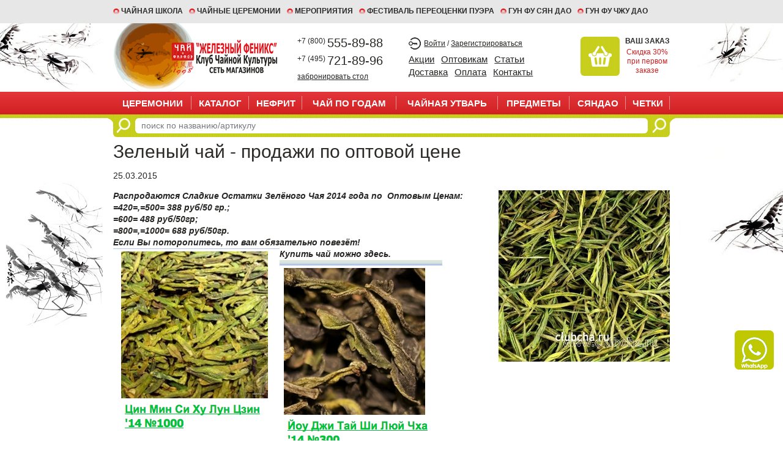

--- FILE ---
content_type: text/html; charset=UTF-8
request_url: https://clubcha.ru/blog/zelenyj-chaj---prodazhi-po-optovoj-tsene
body_size: 11689
content:
<!DOCTYPE html>

<html>
<head>
	<base href="https://clubcha.ru/"/>
	<title>Зеленый чай - продажи по оптовой цене</title>

	
	<meta http-equiv="Content-Type" content="text/html; charset=UTF-8" />
	<meta name="description" content="Распродаются Сладкие Остатки Зелёного Чая 2014 года по Оптовым Ценам : =420=,=500= 388 руб /50 гр.; =600= 488 руб /50гр; =800=,=1000= 688 руб /50гр. Если Вы поторопитесь, то вам обязательно повезёт! К упить чай можно здесь ." />
	<meta name="keywords"    content="Зеленый чай - продажи по оптовой цене" />
	<meta name="viewport" content="width=device-width, initial-scale=1, shrink-to-fit=no, user-scalable=no">
	<meta name="yandex-verification" content="9d3431e9659fb8c2" />
 <meta name="yandex-verification" content="8a230f8265fd29d7" />

	
	<link rel="canonical" href="https://clubcha.ru/blog/zelenyj-chaj---prodazhi-po-optovoj-tsene"/>		
	
	<link rel="stylesheet" href="design/clubcha_work/css/bootstrap.css">
	<link rel="stylesheet" href="design/clubcha_work/css/style.css?v3">
	<link rel="stylesheet" href="design/clubcha_work/css/plugins.css">
	
	<link href="design/clubcha_work/images/favicon.ico" rel="icon"          type="image/x-icon"/>
	<link href="design/clubcha_work/images/favicon.ico" rel="shortcut icon" type="image/x-icon"/>
	<link rel="apple-touch-icon" sizes="57x57" href="design/clubcha_work/images/apple-icon-57x57.png">
	<link rel="apple-touch-icon" sizes="60x60" href="design/clubcha_work/images/apple-icon-60x60.png">
	<link rel="apple-touch-icon" sizes="72x72" href="design/clubcha_work/images/apple-icon-72x72.png">
	<link rel="apple-touch-icon" sizes="76x76" href="design/clubcha_work/images/apple-icon-76x76.png">
	<link rel="apple-touch-icon" sizes="114x114" href="design/clubcha_work/images/apple-icon-114x114.png">
	<link rel="apple-touch-icon" sizes="120x120" href="design/clubcha_work/images/apple-icon-120x120.png">
	<link rel="apple-touch-icon" sizes="144x144" href="design/clubcha_work/images/apple-icon-144x144.png">
	<link rel="apple-touch-icon" sizes="152x152" href="design/clubcha_work/images/apple-icon-152x152.png">
	<link rel="apple-touch-icon" sizes="180x180" href="design/clubcha_work/images/apple-icon-180x180.png">
	<link rel="icon" type="image/png" sizes="192x192"  href="design/clubcha_work/images/android-icon-192x192.png">
	<link rel="icon" type="image/png" sizes="32x32" href="design/clubcha_work/images/favicon-32x32.png">
	<link rel="icon" type="image/png" sizes="96x96" href="design/clubcha_work/images/favicon-96x96.png">
	<link rel="icon" type="image/png" sizes="16x16" href="design/clubcha_work/images/favicon-16x16.png">
	<link rel="manifest" href="design/clubcha_work/images/manifest.json">
	<meta name="msapplication-TileColor" content="#ffffff">
	<meta name="msapplication-TileImage" content="design/clubcha_work/images/ms-icon-144x144.png">
	<meta name="theme-color" content="#ffffff">


	
	<script src="design/clubcha_work/js/jquery-3.3.1.min.js"></script>
	<script>var recaptcha_sitekey = '6LdCyZMUAAAAAJueGK9gVbl4rNivmufb09arrnDt';</script>
</head>
<body>

<div class="wrap">
	<header class="header">
		<div class="header__top">
			<div class="container">
				<ul>
					<li><a href="/chajnaya-shkola">Чайная школа</a></li>
<li><a href="/chajnye-tseremonii">ЧАЙНЫЕ ЦЕРЕМОНИИ</a></li>
<li><a href="/meropriyatiya">МЕРОПРИЯТИЯ</a></li>
<li><a href="/festival-pereotsenki-puera">ФЕСТИВАЛЬ ПЕРЕОЦЕНКИ ПУЭРА</a></li>
<li><a href="/gun-fu-syan-dao">ГУН ФУ СЯН ДАО</a></li>
<li><a href="/gun-fu-chzhu-dao">ГУН ФУ ЧЖУ ДАО</a></li>

				</ul>
			</div>
		</div>
		<div class="container">
			<div class="row">
				<div class="col-md-4 col-sm-4 col-xs-12">
					<a href="/" class="header__logo"><img src="design/clubcha_work/images/logo.png" title="clubcha.ru" alt="clubcha.ru"/></a>
				</div>
				<div class="col-md-8 col-sm-8 col-xs-12">
					<div class="header__phones">
						<a href="tel:+78005558988" class="header__phones--link"><span>+7 (800) </span>555-89-88</a>
						<a href="tel:+74957218996" class="header__phones--link"><span>+7 (495) </span>721-89-96</a>
                     <a href="/products/predoplata-za-bron-stolika" class="header__phones--callback">забронировать стол</a>
					</div>
					<div class="header__user">
						<div class="header__user--links">
															<a href="user/login">Войти</a> / <a href="user/register">Зарегистрироваться</a>
													</div>
						<ul class="header__user--menu">
							<li><a href="/aktsii">Акции</a></li>
<li><a href="/optovikam">Оптовикам</a></li>
<li><a href="/blog">Статьи</a></li>
<li><a href="/dostavka">Доставка</a></li>
<li><a href="/oplata">Оплата</a></li>
<li><a href="/contact">Контакты</a></li>

						</ul>
					</div>
					<div class="header__cart" id="cart__informer">
						

	<span class="header__cart--icon"></span>
	<span class="header__cart--text">
		<b>Ваш заказ</b>
		<a href="/30-skidki-na-pervyj-zakaz">
			Скидка 30%<br>
			при первом<br>
			заказе
		</a>
	</span>

					</div>
				</div>
			</div>
		</div>
     <div class="mywhatsappicon"> <a href="https://wa.me/79652899297"><img src="design/clubcha_work/images/whatsapp_icon.png"/></a></div>
		<div class="nav">

			<button class="hamburger js-menubutton">
				<div class="hamburger__icon">
					<span class="top-bar"></span> <span class="middle-bar"></span> <span class="bottom-bar"></span>
				</div>
				<i class="text">Меню</i>
			</button>
			<div class="js-mmenu-init nav__clone"></div>
			<div class="container">
				<ul id="nav">
					<li class="visible-xs"><a href="/">Главная</a></li>
																																							<li>
									<a  href="catalog/podarochnyj-sertifikat" data-category="59">ЦЕРЕМОНИИ</a>
																	</li>
																												<li>
									<a  href="catalog/katalog" data-category="569">Каталог</a>
																			<ul>
											<div>
																																																			<li >
															<a href="catalog/2-ya-upakovka-chaya-v-podarok">2-я УПАКОВКА ЧАЯ В ПОДАРОК</a>
																													</li>
																																																																	<li class="hassub">
															<a href="catalog/Puer">ПУЭР</a>
																															<ul>
																	<div>
																																																																										<li>
																				<a href="catalog/shu-puer">ПУЭР ШУ (черный пуэр)</a>
																			</li>
																																																																																														<li>
																				<a href="catalog/shen-puer">ПУЭР ШЕН (зеленый пуэр)</a>
																			</li>
																																																																																														<li>
																				<a href="catalog/bai-hao-puer">Фиолетовые Почки и листья пуэра с антоциановых почв (Я Бао, Бай Хао, Инь Хао...) </a>
																			</li>
																																																																																														<li>
																				<a href="catalog/ratiteti">КОЛЛЕКЦИОННЫЕ ПУЭРЫ ШУ, ПУЭРЫ ШЕН, ПОЧКИ ПУЭРА с 1950 по 2024 год</a>
																			</li>
																																																																																														<li>
																				<a href="catalog/2023-puer">2023 年</a>
																			</li>
																																																																																														<li>
																				<a href="catalog/2022-puer">2022 年</a>
																			</li>
																																																																																														<li>
																				<a href="catalog/2021-puer">2021 年</a>
																			</li>
																																																																																														<li>
																				<a href="catalog/2020-1">2020 年</a>
																			</li>
																																																										</div><div>
																																																																											<li>
																				<a href="catalog/2019-puer">2019 年</a>
																			</li>
																																																																																														<li>
																				<a href="catalog/2018-puer">2018 年</a>
																			</li>
																																																																																														<li>
																				<a href="catalog/2017-puer">2017 年</a>
																			</li>
																																																																																														<li>
																				<a href="catalog/2016-puer">2016 年</a>
																			</li>
																																																																																														<li>
																				<a href="catalog/2015-puer">2015 年</a>
																			</li>
																																																																																														<li>
																				<a href="catalog/2014-puer">2014 年</a>
																			</li>
																																																																																														<li>
																				<a href="catalog/2013-puer">2013 年</a>
																			</li>
																																																																																														<li>
																				<a href="catalog/2012-puer">2012 年</a>
																			</li>
																																																										</div><div>
																																																																											<li>
																				<a href="catalog/2011-puer">2011 年</a>
																			</li>
																																																																																														<li>
																				<a href="catalog/2010-puer">2010 年</a>
																			</li>
																																																																																														<li>
																				<a href="catalog/2009-puer">2009 年</a>
																			</li>
																																																																																														<li>
																				<a href="catalog/2008-puer">2008 年</a>
																			</li>
																																																																																														<li>
																				<a href="catalog/2007-puer">2007 年</a>
																			</li>
																																																																																														<li>
																				<a href="catalog/2006-puer">2006 年</a>
																			</li>
																																																																																														<li>
																				<a href="catalog/2005-puer">2005 年</a>
																			</li>
																																																																																														<li>
																				<a href="catalog/2004-puer">2004 年</a>
																			</li>
																																																										</div><div>
																																																																											<li>
																				<a href="catalog/2003-puer">2003 年</a>
																			</li>
																																																																																														<li>
																				<a href="catalog/2002-puer">2002 年</a>
																			</li>
																																																																																														<li>
																				<a href="catalog/2001-puer">2001 年</a>
																			</li>
																																																																																														<li>
																				<a href="catalog/2000-puer">2000 年</a>
																			</li>
																																																																																														<li>
																				<a href="catalog/1999-puer">1999 年</a>
																			</li>
																																																																																														<li>
																				<a href="catalog/1998-puer">1998 年</a>
																			</li>
																																																																																														<li>
																				<a href="catalog/1997-puer">1997 年</a>
																			</li>
																																																																																														<li>
																				<a href="catalog/1996-puer">1996 年</a>
																			</li>
																																																										</div><div>
																																																																											<li>
																				<a href="catalog/1995-puer">1995 年</a>
																			</li>
																																																																																														<li>
																				<a href="catalog/1993-puer">1993 年</a>
																			</li>
																																																																																														<li>
																				<a href="catalog/1992-puer">1992 年</a>
																			</li>
																																																																																														<li>
																				<a href="catalog/1990-puer">1990 年</a>
																			</li>
																																																																																														<li>
																				<a href="catalog/1989-puer">1989 年</a>
																			</li>
																																																																																														<li>
																				<a href="catalog/1988-puer">1988 年</a>
																			</li>
																																																																																														<li>
																				<a href="catalog/1985-puer">1985 年</a>
																			</li>
																																																																																														<li>
																				<a href="catalog/1983-puer">1983 年</a>
																			</li>
																																																										</div><div>
																																																																											<li>
																				<a href="catalog/1980-puer">1980 年</a>
																			</li>
																																																																																														<li>
																				<a href="catalog/marki-puera">МАРКИ ПУЭРА</a>
																			</li>
																																																								
																	</div>
																</ul>
																													</li>
																																																																	<li class="hassub">
															<a href="catalog/hei-cha">ХЭЙЧА (ЧЕРНЫЙ ЧАЙ)</a>
																															<ul>
																	<div>
																																																																										<li>
																				<a href="catalog/2021-1">2021 年</a>
																			</li>
																																																																																														<li>
																				<a href="catalog/2000-8">2000 年</a>
																			</li>
																																																																																														<li>
																				<a href="catalog/2015-1">2015 年</a>
																			</li>
																																																																																														<li>
																				<a href="catalog/2014-1">2014 年</a>
																			</li>
																																																																																																																																																						<li>
																				<a href="catalog/2003-1">2003 年</a>
																			</li>
																																																																																														<li>
																				<a href="catalog/2002-hay">2002 年</a>
																			</li>
																																																																																																																		</div><div>
																																																																																																																																																																																											<li>
																				<a href="catalog/1990-hay">1990 年</a>
																			</li>
																																																																																																																																																																								
																	</div>
																</ul>
																													</li>
																																																																	<li class="hassub">
															<a href="catalog/ulun">УЛУНЫ, СИНЕ-ЗЕЛЕНЫЙ ЧАЙ</a>
																															<ul>
																	<div>
																																																																										<li>
																				<a href="catalog/gaba-ulun-gaba-alishan-i-dr">ГАБА УЛУН (ГАБА Алишань и др.)</a>
																			</li>
																																																																																														<li>
																				<a href="catalog/taiwanskiy-ulun">Алишань, Дун Дин и др.</a>
																			</li>
																																																																																														<li>
																				<a href="catalog/severofujianskiy-ulun">Да Хун Пао, Бэй Доу и др.</a>
																			</li>
																																																																																														<li>
																				<a href="catalog/guandunskij-ulun">Фэн Хуан Дань Цун и др.</a>
																			</li>
																																																																																																																																																						<li>
																				<a href="catalog/yuzhnofutszyanskij-ulun">Те Гуань Инь, Мао Сэ и др.</a>
																			</li>
																																																																																														<li>
																				<a href="catalog/2025-wulong">2025 年</a>
																			</li>
																																																																																														<li>
																				<a href="catalog/2024-wulong">2024 年</a>
																			</li>
																																																										</div><div>
																																																																											<li>
																				<a href="catalog/2022-ulun">2022 年</a>
																			</li>
																																																																																														<li>
																				<a href="catalog/2021---2020-">2021 - 2020 年</a>
																			</li>
																																																																																														<li>
																				<a href="catalog/2019-ulun">2019 年</a>
																			</li>
																																																																																																																																																																																																														<li>
																				<a href="catalog/2016-ulun">2016 年</a>
																			</li>
																																																																																																																																																						<li>
																				<a href="catalog/2014-">2014 年</a>
																			</li>
																																																										</div><div>
																																																																											<li>
																				<a href="catalog/2013-">2013 年</a>
																			</li>
																																																																																																																																																																																																																																																																																																																														<li>
																				<a href="catalog/2008-ulun">2008 年</a>
																			</li>
																																																																																														<li>
																				<a href="catalog/2007">2007 年</a>
																			</li>
																																																																																														<li>
																				<a href="catalog/2006-">2006 年</a>
																			</li>
																																																										</div><div>
																																																																																																																																			<li>
																				<a href="catalog/2003-">2003 年</a>
																			</li>
																																																																																														<li>
																				<a href="catalog/2001-wulong">2001 年</a>
																			</li>
																																																																																														<li>
																				<a href="catalog/2000-wulong">2000 年</a>
																			</li>
																																																																																														<li>
																				<a href="catalog/1998-">1998 年</a>
																			</li>
																																																																																																																																																																																																														<li>
																				<a href="catalog/1990-ulun">1990 年</a>
																			</li>
																																																										</div><div>
																																																																																																																																			<li>
																				<a href="catalog/1988-">1988 年</a>
																			</li>
																																																																																																																																																																																																														<li>
																				<a href="catalog/1981-">1981 年</a>
																			</li>
																																																																																																																																																																								
																	</div>
																</ul>
																													</li>
																																																																	<li class="hassub">
															<a href="catalog/zelenyi-chay">ЗЕЛЕНЫЙ ЧАЙ</a>
																															<ul>
																	<div>
																																																																										<li>
																				<a href="catalog/2025-3">2025 年</a>
																			</li>
																																																																																														<li>
																				<a href="catalog/2024-zelenyj">2024 年</a>
																			</li>
																																																																																														<li>
																				<a href="catalog/2023-zelenyj">2023 年</a>
																			</li>
																																																								
																	</div>
																</ul>
																													</li>
																																																																	<li class="hassub">
															<a href="catalog/belyi-chay">БЕЛЫЙ ЧАЙ</a>
																															<ul>
																	<div>
																																																																										<li>
																				<a href="catalog/2025-baicha">2025 年</a>
																			</li>
																																																																																														<li>
																				<a href="catalog/2024-baicha">2024 年</a>
																			</li>
																																																																																														<li>
																				<a href="catalog/2023-baicha">2023年</a>
																			</li>
																																																																																														<li>
																				<a href="catalog/2022-belyj">2022 年</a>
																			</li>
																																																																																														<li>
																				<a href="catalog/2021-belyj">2021 年</a>
																			</li>
																																																																																																																																																						<li>
																				<a href="catalog/2019-belyj">2019 年</a>
																			</li>
																																																																																														<li>
																				<a href="catalog/2018-belyj">2018 年</a>
																			</li>
																																																										</div><div>
																																																																											<li>
																				<a href="catalog/2017-belyj">2017 年</a>
																			</li>
																																																																																														<li>
																				<a href="catalog/2016-belyj">2016 年</a>
																			</li>
																																																																																														<li>
																				<a href="catalog/2015-belyj">2015 年</a>
																			</li>
																																																																																														<li>
																				<a href="catalog/2014-belyj">2014 年</a>
																			</li>
																																																																																														<li>
																				<a href="catalog/2013-belyj">2013 年</a>
																			</li>
																																																																																														<li>
																				<a href="catalog/2012-belyj">2012 年</a>
																			</li>
																																																																																														<li>
																				<a href="catalog/2011-belyj">2011 年</a>
																			</li>
																																																																																														<li>
																				<a href="catalog/2010-r">2010 年</a>
																			</li>
																																																										</div><div>
																																																																											<li>
																				<a href="catalog/2000-baicha">2000 年</a>
																			</li>
																																																																																														<li>
																				<a href="catalog/2003-belyj">2003 年</a>
																			</li>
																																																																																																																
																	</div>
																</ul>
																													</li>
																																																																	<li class="hassub">
															<a href="catalog/zheltyi-chay">ЖЕЛТЫЙ ЧАЙ</a>
																															<ul>
																	<div>
																																																																																																																																		<li>
																				<a href="catalog/2025 年">2025 年</a>
																			</li>
																																																																																														<li>
																				<a href="catalog/2024 年">2024 年</a>
																			</li>
																																																																																														<li>
																				<a href="catalog/2023-huancha">2023年</a>
																			</li>
																																																																																																																																																																																																																																																																																										</div><div>
																																																																																													
																	</div>
																</ul>
																													</li>
																																																																	<li class="hassub">
															<a href="catalog/krasnyi-chay">КРАСНЫЙ ЧАЙ</a>
																															<ul>
																	<div>
																																																																										<li>
																				<a href="catalog/kitajskij-krasnyj-chaj">Китайский Красный Чай</a>
																			</li>
																																																																																														<li>
																				<a href="catalog/tajvanskij-krasnyj-chaj">Тайваньский Красный Чай</a>
																			</li>
																																																																																														<li>
																				<a href="catalog/2025-1">2025 年</a>
																			</li>
																																																																																														<li>
																				<a href="catalog/2024--hongcha">2024 年</a>
																			</li>
																																																																																														<li>
																				<a href="catalog/2023-hongcha">2023 年</a>
																			</li>
																																																																																														<li>
																				<a href="catalog/2022-krasnyj">2022 年</a>
																			</li>
																																																																																														<li>
																				<a href="catalog/2021-krasnyj">2021 年</a>
																			</li>
																																																																																														<li>
																				<a href="catalog/2020-krasnyj">2020 年</a>
																			</li>
																																																										</div><div>
																																																																																																																																																																																																																																																																																																											<li>
																				<a href="catalog/2015-krasnyj">2015 年</a>
																			</li>
																																																																																																																																																																																																																																		</div><div>
																																																																											<li>
																				<a href="catalog/1990-hongcha">1990 年</a>
																			</li>
																																																								
																	</div>
																</ul>
																													</li>
																																								</div><div>
																																																				<li class="hassub">
															<a href="catalog/zhasminovyi-chay">ЖАСМИНОВЫЙ ЧАЙ</a>
																															<ul>
																	<div>
																																																																										<li>
																				<a href="catalog/2025-moli2">2025 年</a>
																			</li>
																																																																																														<li>
																				<a href="catalog/2024-moli">2024 年</a>
																			</li>
																																																																																														<li>
																				<a href="catalog/2023-">2023 年</a>
																			</li>
																																																																																																																																																																																																																																																																																																																																																		</div><div>
																																																																																																																																																																																																																																																																					
																	</div>
																</ul>
																													</li>
																																																																	<li >
															<a href="catalog/Nechaynyye_chai_i_tsvetochnyye_dobavki">ЛЕКАРСТВЕННЫЕ РАСТЕНИЯ</a>
																													</li>
																																																																	<li class="hassub">
															<a href="catalog/upakovka">УПАКОВКА</a>
																															<ul>
																	<div>
																																																																																																																																		<li>
																				<a href="catalog/upakovka-dlya-puera">Упаковка для пуэра</a>
																			</li>
																																																																																														<li>
																				<a href="catalog/upakovka-dlya-posudy">Упаковка для посуды</a>
																			</li>
																																																								
																	</div>
																</ul>
																													</li>
																																																																	<li >
															<a href="catalog/iz-lichnoj-kollektsii">ИЗ ЛИЧНОЙ КОЛЛЕКЦИИ</a>
																													</li>
																																																																	<li >
															<a href="catalog/antikvariat">АНТИКВАРИАТ</a>
																													</li>
																																																																	<li >
															<a href="catalog/med">МЁД</a>
																													</li>
																																																																																																							<li >
															<a href="catalog/posuda-dlya-edy-">Посуда для еды </a>
																													</li>
																																								</div><div>
																																																				<li >
															<a href="catalog/literatura">ЛИТЕРАТУРА</a>
																													</li>
																																																																	<li >
															<a href="catalog/tovar-so-skidkoj-30">Товар со скидкой 30%</a>
																													</li>
																																						
											</div>
										</ul>
																	</li>
																												<li>
									<a  href="catalog/nefrit-1" data-category="582">НЕФРИТ</a>
																	</li>
																												<li>
									<a  href="catalog/chaj-po-godam" data-category="215">ЧАЙ ПО ГОДАМ</a>
																			<ul>
											<div>
																																																			<li >
															<a href="catalog/2025-chaj-po-godam">2025 年</a>
																													</li>
																																																																	<li >
															<a href="catalog/2024-chaj-po-godam">2024 年</a>
																													</li>
																																																																	<li >
															<a href="catalog/2023-chaj-po-godam">2023 年</a>
																													</li>
																																																																	<li >
															<a href="catalog/2022-chaj-po-godam">2022 年</a>
																													</li>
																																																																	<li >
															<a href="catalog/2021-chaj-po-godam">2021 年</a>
																													</li>
																																																																	<li >
															<a href="catalog/2020-chaj-po-godam">2020 年</a>
																													</li>
																																																																	<li >
															<a href="catalog/2019-chaj-po-godam">2019 年</a>
																													</li>
																																																																	<li >
															<a href="catalog/2018-chaj-po-godam">2018 年</a>
																													</li>
																																								</div><div>
																																																				<li >
															<a href="catalog/2017-chaj-po-godam">2017 年</a>
																													</li>
																																																																	<li >
															<a href="catalog/2016-chaj-po-godam">2016 年</a>
																													</li>
																																																																	<li >
															<a href="catalog/2015-chaj-po-godam">2015 年</a>
																													</li>
																																																																	<li >
															<a href="catalog/2014-chaj-po-godam">2014 年</a>
																													</li>
																																																																	<li >
															<a href="catalog/2013-chaj-po-godam">2013 年</a>
																													</li>
																																																																	<li >
															<a href="catalog/2012-chaj-po-godam">2012 年</a>
																													</li>
																																																																	<li >
															<a href="catalog/2011-chaj-po-godam">2011 年</a>
																													</li>
																																																																	<li >
															<a href="catalog/2010-chaj-po-godam">2010 年</a>
																													</li>
																																								</div><div>
																																																				<li >
															<a href="catalog/2009-chaj-po-godam">2009 年</a>
																													</li>
																																																																	<li >
															<a href="catalog/2008-chaj-po-godam">2008 年</a>
																													</li>
																																																																	<li >
															<a href="catalog/2007-chaj-po-godam">2007 年</a>
																													</li>
																																																																	<li >
															<a href="catalog/2006-chaj-po-godam">2006 年</a>
																													</li>
																																																																	<li >
															<a href="catalog/2005-chaj-po-godam">2005 年</a>
																													</li>
																																																																	<li >
															<a href="catalog/2004-chaj-po-godam">2004 年</a>
																													</li>
																																																																	<li >
															<a href="catalog/2003-chaj-po-godam">2003 年</a>
																													</li>
																																																																	<li >
															<a href="catalog/2002-chaj-po-godam">2002 年</a>
																													</li>
																																								</div><div>
																																																				<li >
															<a href="catalog/2001-chaj-po-godam">2001 年</a>
																													</li>
																																																																	<li >
															<a href="catalog/2000-chaj-po-godam">2000 年</a>
																													</li>
																																																																	<li >
															<a href="catalog/1999-chaj-po-godam">1999 年</a>
																													</li>
																																																																	<li >
															<a href="catalog/1998-chaj-po-godam">1998 年</a>
																													</li>
																																																																	<li >
															<a href="catalog/1997-chaj-po-godam">1997 年</a>
																													</li>
																																																																	<li >
															<a href="catalog/1996-chaj-po-godam">1996 年</a>
																													</li>
																																																																	<li >
															<a href="catalog/1995-chaj-po-godam">1995 年</a>
																													</li>
																																																																														</div><div>
																																																				<li >
															<a href="catalog/1993-chaj-po-godam">1993 年</a>
																													</li>
																																																																																																																																													<li >
															<a href="catalog/1990-chaj-po-godam">1990 年</a>
																													</li>
																																																																																																							<li >
															<a href="catalog/1988-chaj-po-godam">1988 年</a>
																													</li>
																																																																																																																				</div><div>
																																																																																																																																																																																																												<li >
															<a href="catalog/1981-chaj-po-godam">1981 年</a>
																													</li>
																																																																	<li >
															<a href="catalog/1980-chaj-po-godam">1980 年</a>
																													</li>
																																																																																																																		
											</div>
										</ul>
																	</li>
																												<li>
									<a  href="catalog/Chaynaya_utvar" data-category="35">ЧАЙНАЯ УТВАРЬ</a>
																			<ul>
											<div>
																																																			<li >
															<a href="catalog/gaivan">Гайвань</a>
																													</li>
																																																																	<li class="hassub">
															<a href="catalog/chashka">Чашка</a>
																															<ul>
																	<div>
																																																																										<li>
																				<a href="catalog/chaynaya-para">Чайная пара для улуна</a>
																			</li>
																																																																																														<li>
																				<a href="catalog/tajvan">Тайвань</a>
																			</li>
																																																																																														<li>
																				<a href="catalog/tszindechzhen-kitaj">Цзиндэчжэнь, Китай</a>
																			</li>
																																																																																																																
																	</div>
																</ul>
																													</li>
																																																																	<li class="hassub">
															<a href="catalog/chaynyi-nabor">Чайный набор</a>
																															<ul>
																	<div>
																																																																																																																																		<li>
																				<a href="catalog/nabory-s-chajnikom">Наборы с чайником</a>
																			</li>
																																																																																																																																																						<li>
																				<a href="catalog/glazur-zhu-yao">Глазурь Жу Яо</a>
																			</li>
																																																																																																																																																																								
																	</div>
																</ul>
																													</li>
																																																																	<li class="hassub">
															<a href="catalog/chaynik">Чайник</a>
																															<ul>
																	<div>
																																																																										<li>
																				<a href="catalog/chajnik-glinyanyj">Чайник глиняный</a>
																			</li>
																																																																																														<li>
																				<a href="catalog/chajnik-kinovarnyj">Чайник киноварный</a>
																			</li>
																																																																																														<li>
																				<a href="catalog/Chaynik_farforovyy">Чайник фарфоровый</a>
																			</li>
																																																																																														<li>
																				<a href="catalog/chajnik-egoist">Чайник "Эгоист"</a>
																			</li>
																																																																																														<li>
																				<a href="catalog/Chaynik_dlya_vody">Чайник для воды</a>
																			</li>
																																																																																														<li>
																				<a href="catalog/drovyanoj-obzhig">Дровяной обжиг</a>
																			</li>
																																																																																														<li>
																				<a href="catalog/metallicheskij">Металлический</a>
																			</li>
																																																																																														<li>
																				<a href="catalog/chajnik-iz-stekla">Чайник из стекла</a>
																			</li>
																																																										</div><div>
																																																																											<li>
																				<a href="catalog/lichnaya-kollektsiya">Личная коллекция</a>
																			</li>
																																																								
																	</div>
																</ul>
																													</li>
																																																																	<li >
															<a href="catalog/glina-farfor">Сухое заваривание</a>
																													</li>
																																																																	<li class="hassub">
															<a href="catalog/chajnyj-stolik">ЧАЙНЫЙ СТОЛИК</a>
																															<ul>
																	<div>
																																																																										<li>
																				<a href="catalog/chaban-chajnaya-doska">ЧАБАНЬ (чайная доска)</a>
																			</li>
																																																																																														<li>
																				<a href="catalog/chajnyj-podnos">ЧАЙНЫЙ ПОДНОС</a>
																			</li>
																																																																																														<li>
																				<a href="catalog/chajnyj-prud">Чайный пруд</a>
																			</li>
																																																								
																	</div>
																</ul>
																													</li>
																																																																	<li class="hassub">
															<a href="catalog/Chayeguan_banochka_dlya_khraneniya">Банка для чая</a>
																															<ul>
																	<div>
																																																																										<li>
																				<a href="catalog/professionalnye">Профессиональные</a>
																			</li>
																																																																																														<li>
																				<a href="catalog/glinyanye">Глиняные</a>
																			</li>
																																																																																														<li>
																				<a href="catalog/farforovye">Фарфоровые</a>
																			</li>
																																																																																														<li>
																				<a href="catalog/zhestyanye-i-kartonnye">Жестяные и картонные</a>
																			</li>
																																																																																														<li>
																				<a href="catalog/puernitsy">Пуэрницы</a>
																			</li>
																																																								
																	</div>
																</ul>
																													</li>
																																																																	<li class="hassub">
															<a href="catalog/chahai">Чахай, Гундаобэй</a>
																															<ul>
																	<div>
																																																																										<li>
																				<a href="catalog/glina">Глина</a>
																			</li>
																																																																																														<li>
																				<a href="catalog/farfor">Фарфор</a>
																			</li>
																																																																																														<li>
																				<a href="catalog/steklo">Стекло</a>
																			</li>
																																																								
																	</div>
																</ul>
																													</li>
																																								</div><div>
																																																				<li >
															<a href="catalog/kruzhka">Кружка</a>
																													</li>
																																																																	<li >
															<a href="catalog/Chaynyye_instrumenty">Чайные инструменты</a>
																													</li>
																																																																	<li >
															<a href="catalog/chahe">Чахэ</a>
																													</li>
																																																																	<li >
															<a href="catalog/sito">Сито</a>
																													</li>
																																																																	<li class="hassub">
															<a href="catalog/Chaynyy_suvenir">Чайная фигурка</a>
																															<ul>
																	<div>
																																																																										<li>
																				<a href="catalog/denezhnaya-zhaba">Денежная Жаба</a>
																			</li>
																																																																																														<li>
																				<a href="catalog/protsvetanie">Процветание</a>
																			</li>
																																																																																														<li>
																				<a href="catalog/garmoniya">Гармония</a>
																			</li>
																																																																																																																																																																																																														<li>
																				<a href="catalog/karernyj-rost">Карьерный рост</a>
																			</li>
																																																																																														<li>
																				<a href="catalog/udacha">Удача</a>
																			</li>
																																																																																																																		</div><div>
																																																																											<li>
																				<a href="catalog/ispolnenie-zhelanij">Исполнение желаний</a>
																			</li>
																																																																																														<li>
																				<a href="catalog/blagopozhelaniya">Благопожелания</a>
																			</li>
																																																																																														<li>
																				<a href="catalog/zaschita">Защита</a>
																			</li>
																																																																																														<li>
																				<a href="catalog/dolgoletie">Долголетие</a>
																			</li>
																																																																																														<li>
																				<a href="catalog/semejnoe-schaste">Семейное счастье</a>
																			</li>
																																																																																														<li>
																				<a href="catalog/mificheskie-zveri">Мифические звери</a>
																			</li>
																																																																																														<li>
																				<a href="catalog/mudrost">Мудрость</a>
																			</li>
																																																								
																	</div>
																</ul>
																													</li>
																																																																	<li class="hassub">
															<a href="catalog/Prochaya_utvar">ЧАЙНЫЕ АКСЕССУАРЫ</a>
																															<ul>
																	<div>
																																																																										<li>
																				<a href="catalog/cha-to">Ча То</a>
																			</li>
																																																								
																	</div>
																</ul>
																													</li>
																																																																																																							<li >
															<a href="catalog/farfor-eilong">Фарфор Eilong</a>
																													</li>
																																								</div><div>
																																																				<li >
															<a href="catalog/butylka-dlya-zavarivaniya">Бутылка для заваривания</a>
																													</li>
																																																																	<li >
															<a href="catalog/kollektsionnaya-posuda-i-muzejnaya-ekspozitsiya">КОЛЛЕКЦИОННАЯ ПОСУДА и МУЗЕЙНАЯ ЭКСПОЗИЦИЯ</a>
																													</li>
																																						
											</div>
										</ul>
																	</li>
																												<li>
									<a  href="catalog/Predmety_interyera_i_fenshuy" data-category="53">ПРЕДМЕТЫ</a>
																			<ul>
											<div>
																																																			<li >
															<a href="catalog/predmety-iskusstva">Предметы Искусства</a>
																													</li>
																																																																	<li >
															<a href="catalog/poyuschie-chashi-i-gongi">Поющие Чаши и Гонги</a>
																													</li>
																																																																	<li >
															<a href="catalog/mebel">Мебель</a>
																													</li>
																																																																	<li >
															<a href="catalog/tsvetochnye-gorshki">Цветочные горшки</a>
																													</li>
																																																																	<li >
															<a href="catalog/bronza">Бронза</a>
																													</li>
																																																																	<li >
															<a href="catalog/bambuk">Бамбук</a>
																													</li>
																																																																	<li >
															<a href="catalog/serebro">Серебро</a>
																													</li>
																																						
											</div>
										</ul>
																	</li>
																												<li>
									<a  href="catalog/syan-dao-aromaty" data-category="66">СЯНДАО</a>
																			<ul>
											<div>
																																																			<li class="hassub">
															<a href="catalog/syany-blagovoniya">СЯНЫ (Благовония)</a>
																															<ul>
																	<div>
																																																																										<li>
																				<a href="catalog/palochki-spirali-konusy">Палочки, спирали, конусы</a>
																			</li>
																																																																																														<li>
																				<a href="catalog/poroshok">Порошок</a>
																			</li>
																																																																																														<li>
																				<a href="catalog/schepki-drevesiny">Щепки древесины</a>
																			</li>
																																																																																														<li>
																				<a href="catalog/efirnye-masla">Эфирные масла</a>
																			</li>
																																																								
																	</div>
																</ul>
																													</li>
																																																																	<li class="hassub">
															<a href="catalog/kurilnitsy">Курильницы</a>
																															<ul>
																	<div>
																																																																										<li>
																				<a href="catalog/bronzovye-syan-lu">Бронзовые Сян Лу</a>
																			</li>
																																																																																														<li>
																				<a href="catalog/farforovye-syan-lu">Фарфоровые Сян Лу</a>
																			</li>
																																																																																														<li>
																				<a href="catalog/glinyanye-syan-lu">Глиняные Сян Лу</a>
																			</li>
																																																																																														<li>
																				<a href="catalog/podstavki-syan-lu">Подставки Сян Лу</a>
																			</li>
																																																																																														<li>
																				<a href="catalog/derevyannye-syan-lu">Деревянные Сян Лу</a>
																			</li>
																																																								
																	</div>
																</ul>
																													</li>
																																																																	<li >
															<a href="catalog/instrumenty">Инструменты</a>
																													</li>
																																																																	<li >
															<a href="catalog/tseremonii-syan-dao">Церемонии Сян Дао</a>
																													</li>
																																						
											</div>
										</ul>
																	</li>
																												<li>
									<a  href="catalog/fo-chzhu-chetki" data-category="73">ЧЕТКИ</a>
																			<ul>
											<div>
																																																			<li class="hassub">
															<a href="catalog/gotovye-chetki">Готовые Четки</a>
																															<ul>
																	<div>
																																																																										<li>
																				<a href="catalog/chetki-braslety">Четки-браслеты</a>
																			</li>
																																																																																														<li>
																				<a href="catalog/sandal-than-mu">Сандал (Тхан Му)</a>
																			</li>
																																																																																														<li>
																				<a href="catalog/venge-tszi-chhi-mu">Венге (Цзи Чхи Му)</a>
																			</li>
																																																																																														<li>
																				<a href="catalog/agarvud-chhen-syan">Агарвуд (Чхэн Сян)</a>
																			</li>
																																																																																														<li>
																				<a href="catalog/kedr-ya-baj-mu-">Кедр (Я Бай Му) </a>
																			</li>
																																																																																														<li>
																				<a href="catalog/rudraksha">Рудракша</a>
																			</li>
																																																																																														<li>
																				<a href="catalog/persik-tao-mu">Персик (Тао Му)</a>
																			</li>
																																																																																														<li>
																				<a href="catalog/semena-bodhi">Семена Бодхи</a>
																			</li>
																																																										</div><div>
																																																																											<li>
																				<a href="catalog/razlichnye-semena">Различные семена</a>
																			</li>
																																																																																																																																																						<li>
																				<a href="catalog/chetki-iz-kamnya">Четки из камня</a>
																			</li>
																																																																																														<li>
																				<a href="catalog/derevo-palisandr">дерево Палисандр</a>
																			</li>
																																																																																														<li>
																				<a href="catalog/po-kolichestvu-busin">По количеству бусин</a>
																			</li>
																																																																																																																																																																								
																	</div>
																</ul>
																													</li>
																																																																	<li class="hassub">
															<a href="catalog/aksessuary-dlya-chetok">Аксессуары для Четок</a>
																															<ul>
																	<div>
																																																																										<li>
																				<a href="catalog/derevo-i-semena">Дерево и семена</a>
																			</li>
																																																																																														<li>
																				<a href="catalog/metall">Металл</a>
																			</li>
																																																																																														<li>
																				<a href="catalog/kamen">Камень</a>
																			</li>
																																																																																														<li>
																				<a href="catalog/farfor-">Фарфор </a>
																			</li>
																																																																																														<li>
																				<a href="catalog/golova-buddy">"Голова Будды"</a>
																			</li>
																																																																																														<li>
																				<a href="catalog/kost-rog-i-td">Кость, Рог и т.д.</a>
																			</li>
																																																																																														<li>
																				<a href="catalog/furnitura">Аксессуары</a>
																			</li>
																																																																																														<li>
																				<a href="catalog/fenshuj-brelok">Фэншуй-брелок</a>
																			</li>
																																																										</div><div>
																																																																											<li>
																				<a href="catalog/meteorit">Метеорит</a>
																			</li>
																																																																																														<li>
																				<a href="catalog/kinovar">Киноварь</a>
																			</li>
																																																								
																	</div>
																</ul>
																													</li>
																																																																																																							<li >
															<a href="catalog/sobrat-chetki">Собрать четки</a>
																													</li>
																																						
											</div>
										</ul>
																	</li>
																																							
						<li class="visible-xs">
							<span>Мой аккаунт</span>
							<ul>
																	<li><a href="user/login">Войти</a></li>
									<li><a href="user/register">Зарегистрироваться</a></li>
															</ul>
						</li>
						<li class="visible-xs">
							<span>Информация</span>
							<ul>
								<li><a href="/aktsii">Акции</a></li>
<li><a href="/optovikam">Оптовикам</a></li>
<li><a href="/blog">Статьи</a></li>
<li><a href="/dostavka">Доставка</a></li>
<li><a href="/oplata">Оплата</a></li>
<li><a href="/contact">Контакты</a></li>

							</ul>
						</li>
						<li class="visible-xs">
							<span>Информация о клубе</span>
							<ul>
								<li><a href="/chajnaya-shkola">Чайная школа</a></li>
<li><a href="/chajnye-tseremonii">ЧАЙНЫЕ ЦЕРЕМОНИИ</a></li>
<li><a href="/meropriyatiya">МЕРОПРИЯТИЯ</a></li>
<li><a href="/festival-pereotsenki-puera">ФЕСТИВАЛЬ ПЕРЕОЦЕНКИ ПУЭРА</a></li>
<li><a href="/gun-fu-syan-dao">ГУН ФУ СЯН ДАО</a></li>
<li><a href="/gun-fu-chzhu-dao">ГУН ФУ ЧЖУ ДАО</a></li>

							</ul>
						</li>
									</ul>
			</div>
		</div>
	</header>

	<div class="search">
		<div class="container">
			<form action="products" class="search__form">
				<button type="submit" class="search__submit"></button>
				<input type="text" class="search__input" name="keyword" value="" placeholder="поиск по названию/артикулу">
				<button type="submit" value="" class="search__submit search__submit-right"></button>
			</form>
		</div>
	</div>
	<main>

		
		<!--<div class="container">-->
			<!--<div class="krev"></div>-->
		<!--</div>-->

		



<div class="container">

	<div class="krev_left"></div>
	<div class="krev_right"></div>
	<!-- Заголовок /-->
	<h1 class="title" data-post="431">Зеленый чай - продажи по оптовой цене</h1>


	<p>25.03.2015</p>

	<div class="blog_post">
				<address><span><strong><span><img src="/files/uploads/0001-anzibaicha0900.800x600w.jpg" width="280" height="280" style="float: right;" alt="Аньцзыбайча" />Распродаются&nbsp;<span>Сладкие Остатки Зелёного Чая 2014 года по &nbsp;</span></span></strong></span><strong><span><span>Оптовым Ценам</span>:</span></strong></address><address><span><strong><span>=420=,=500=&nbsp;<span>388 руб</span>/50 гр.;</span></strong></span><br /><span><strong><span>=600=&nbsp;<span>488 руб</span>/50гр;</span></strong></span><br /><span><strong><span>=800=,=1000=&nbsp;<span>688 руб</span>/50гр.</span></strong></span><br /><span><strong><span>Если Вы поторопитесь, то вам обязательно повезёт!&nbsp;</span></strong></span><br /><span><strong><span><span><a href="http://vk.com/away.php?to=http%3A%2F%2Fclubcha.ru%2Fcatalog%2Fzelenyi-chay&amp;post=-14648976_2611" target="_blank">К</a>упить чай можно&nbsp;<a href="/catalog/zelenyi-chay" title="распродажа зеленого чая">здесь</a>.<a href="/products/tsin-min-si-hu-lun-tszin-14-1000" title="зеленый чай"><img src="/files/uploads/lunjin.png" width="272" height="416" style="float: left;" /></a></span></span></strong></span></address><address><a href="/products/jou-dzhi-taj-shi-lyuj-chha-14-300" title="зеленый чай"><span><strong><span><span><img src="/files/uploads/tai_shi.png" width="266" height="419" style="float: left;" /></span></span></strong></span></a></address>
	</div>

</div>


		<div class="clearfix"></div>

	</main>

</div>

<footer class="footer">
	<div class="container">
		<div class="row">
			<div class="col-md-4 col-sm-4 col-xs-12">
				<div class="footer__title">Наши контакты</div>
				<div class="footer__contacts">
					Телефоны:<br>
					<a href="tel:+7 (800) 555-89-88">+7 (800) 555-89-88</a><br>
					<a href="tel:+7 (495) 721-89-96">+7 (495) 721-89-96</a><br>
					<a href="/products/predoplata-za-bron-stolika" class="header__phones--callback">забронировать стол</a>
					<br><br>
					E-mail:<br>
					<a href="mailto:clubcha@gmail.com">clubcha@gmail.com</a><br>
					<br>
					Адрес:<br>
					Москва, Рождественский бульвар, 19<br>
					(<a href="#"><span>схема проезда</span></a>)<br>
					<br>
					Часы работы:<br />
ежедневно c 14:00 до 22:30<br />
вход на церемонии с 13:30 до 21:00

				</div>
			</div>
			<div class="col-md-3 col-sm-2 col-xs-12">
				<div class="footer__title">Информация</div>
				<div class="footer__links">
																										<a data-page="1" href="">Главная</a>
																																							<a data-page="4" href="blog">Статьи о чае</a>
																																																																																																																																																															<a data-page="11" href="foto-interera">Фото интерьера</a>
																																							<a data-page="12" href="chajnaya-shkola">ЧАЙНАЯ ШКОЛА</a>
																																																																																																																																							<a data-page="18" href="informatsiya">Информация</a>
																																																																																																																																																																																																															<a data-page="28" href="gun-fu-syan-dao">ГУН ФУ СЯН ДАО</a>
																																							<a data-page="29" href="gun-fu-chzhu-dao">ГУН ФУ ЧЖУ ДАО</a>
																																																																																																																																																																																							<a data-page="36" href="chajnye-tseremonii">ЧАЙНЫЕ ЦЕРЕМОНИИ</a>
																		
				</div>
			</div>
			<div class="col-md-2 col-sm-2 col-xs-12">
				<div class="footer__title">О магазине</div>
				<div class="footer__links">
																																																																																			<a data-page="3" href="dostavka">Доставка</a>
																																																								<a data-page="2" href="oplata">Оплата</a>
																																																								<a data-page="6" href="contact">Контакты</a>
																																																								<a data-page="8" href="optovikam">Оптовикам</a>
																																																								<a data-page="9" href="o-kompanii">Реквизиты</a>
																																																																																																								<a href="/products/predoplata-za-bron-stolika">Забронировать стол</a>
																																																								<a data-page="15" href="30-skidki-na-pervyj-zakaz">30% скидки на первый заказ</a>
																																																								<a data-page="16" href="festival-pereotsenki-puera">Фестиваль Переоценки Пуэра</a>
																																																								<a data-page="17" href="aktsii">Акции</a>
																																																																																<a data-page="19" href="o-chae">О чае</a>
																																																																																																								<a data-page="24" href="kak-zakazat-chaj-i-posudu">Как заказать посуду и чай</a>
																																																																																<a data-page="26" href="kak-zavarit-chaj">Как заварить чай</a>
																																																																																																																																																																																																																																																																										
				</div>
			</div>
			<div class="col-md-3 col-sm-4 col-xs-12">
				<div class="footer__title">Принимаем к оплате</div>
				<div class="footer__icons">
					<img src="design/clubcha_work/images/payments.png">
				</div>
				<div class="footer__title">Добавляйтесь в друзья</div>
				<a href=""></a>
				<a href="https://vk.com/teaclubculture" class="footer__socials footer__socials-vk" target="_blank"></a>
				<a href=""></a>
				<a href="https://www.youtube.com/channel/UC6nlryjOxkn5SnzEP3GnIug" class="footer__socials footer__socials-yt" target="_blank"></a>
			</div>
		</div>
		<div class="footer__copyright">
			Железный Феникс.<br>
			Все права защищены.<br>
			<a href="#">Создание интернет-магазина Web-Wizard</a>
		</div>
	</div>
</footer>

<div style="display:none;">
	<div id="callback">
		<div class="popup">
			<form action="https://clubcha.ru/ajax/Callback.php" class="js-submit-recaptcha js-ajax-form" method="post">
				<div class="popup__title">Забронировать столик</div>
				<input type="text" placeholder="Телефон" name="callback[phone]" value="" class="input js-mask-phone" autocomplete="off" required>
				<input type="text" placeholder="Как к вам обращатся?" name="callback[name]" value="" class="input" required>

				<div class="css3check">
					<label>
						<input required="" type="checkbox" name="rules" value="1" min="1" data-notice="Дайте согласие" title="Дайте согласие">
						<span>
							Ставя отметку я даю свое согласие на обработку моих персональных данных в соответствии с законом №152-ФЗ "О персональных данных" от 27.07.2006 и принимаю условия <a href="rules" target="_blank">Пользовательского соглашения</a>
						</span>
					</label>
				</div>
				<input type="submit" value="отправить" class="btn">

				<div class="js-from-success" style="display: none;">
					<div class="popup__title">Спасибо за заявку!</div>
					<p>Мы скоро свяжемся с Вами</p>
				</div>
			</form>
		</div>
	</div>


	<div id="preorder" class="js-popup-preorder">
		<div class="popup">
			<form action="https://clubcha.ru/ajax/PreOrder.php" class="js-submit-recaptcha js-ajax-form" method="post">
				<div class="popup__title">Предварительный заказ</div>
				<input type="text" placeholder="Ваше имя" name="PreOrder[name]" value="" class="input" required>
				<input type="tel" placeholder="Телефон" name="PreOrder[phone]" value="" class="input js-mask-phone" autocomplete="off" required>
				<input type="email" placeholder="Email" name="PreOrder[email]" value="" class="input" autocomplete="off" required>
				<input type="hidden" data-bind-val="variant_id" class="js-popup-product-preorder-id" name="PreOrder[product_id]" value="">
				<input type="hidden" class="js-popup-variant-preorder-id" name="PreOrder[variant_id]" value="">
				<div class="css3check">
					<label>
						<input required="" type="checkbox" name="rules" value="1" min="1" data-notice="Дайте согласие" title="Дайте согласие">
						<span>
								Ставя отметку я даю свое согласие на обработку моих персональных данных в соответствии с законом №152-ФЗ "О персональных данных" от 27.07.2006 и принимаю условия <a href="rules" target="_blank">Пользовательского соглашения</a>
							</span>
					</label>
				</div>
				<input type="submit" value="отправить" class="btn">
				<div class="js-from-success" style="display: none;">
					<div class="popup__title">Спасибо за предварительный заказ</div>
					<p>В ближайшее время наш менеджер свяжется с вами по телефону для уточнения</p>
				</div>
			</form>
		</div>
	</div>
	<div id="fastorder">
		<div class="popup">
			<form action="https://clubcha.ru/ajax/FastOrder.php" class="js-submit-recaptcha js-ajax-form" method="post">
				<div class="popup__title">Быстрый заказ</div>
				<input type="text" placeholder="Ваше имя" name="FastOrder[name]" value="" class="input" required>
				<input type="tel" placeholder="Телефон" name="FastOrder[phone]" value="" class="input js-mask-phone" autocomplete="off" required>
				<input type="hidden" data-bind-val="variant_id" name="FastOrder[variant_id]" value="">
				<div class="css3check">
					<label>
						<input required="" type="checkbox" name="rules" value="1" min="1" data-notice="Дайте согласие" title="Дайте согласие">
						<span>
							Ставя отметку я даю свое согласие на обработку моих персональных данных в соответствии с законом №152-ФЗ "О персональных данных" от 27.07.2006 и принимаю условия <a href="rules" target="_blank">Пользовательского соглашения</a>
						</span>
					</label>
				</div>
				<input type="submit" value="отправить" class="btn">
				<div class="js-from-success" style="display: none;">
					<div class="popup__title">Спасибо за заказ</div>
					<p>В ближайшее время наш менеджер свяжется с вами по телефону для уточнения</p>
				</div>
			</form>
		</div>
	</div>
</div>



	
	<script>
	/* Гугл капча */
	if(document.getElementsByClassName('js-submit-recaptcha').length > 0 && navigator.userAgent.indexOf('Speed Insights') == -1) {
		(function() {
			var ra = document.createElement("script");
			ra.type = "text/javascript";
			ra.async = true;
			ra.defer = true;
			ra.src = "https://www.google.com/recaptcha/api.js";
			var s = document.getElementsByTagName("script")[0];
			s.parentNode.insertBefore(ra, s.nextSibling);
		})();

	}

</script>
	
	<script src="design/clubcha_work/js/jquery-ui.min.js"></script>

	<script src="design/clubcha_work/js/jquery.fancybox.js"></script>
	<script src="design/clubcha_work/js/jquery.ba-throttle-debounce.min.js"></script>
	<script src="design/clubcha_work/js/owl.carousel.min.js"></script>
	<script src="design/clubcha_work/js/jquery.maskedinput.min.js"></script>
	<script src="design/clubcha_work/js/jquery.elevateZoom-3.0.8.min.js"></script>
	<script src="design/clubcha_work/js/jquery.jscrollpane.min.js"></script>
	<script src="design/clubcha_work/js/jquery.mmenu.all.js"></script>
	<script src="design/clubcha_work/js/jquery.equalheights.min.js"></script>
	<script src="design/clubcha_work/js/main.js?25022019"></script>
	<script src="design/clubcha_work/js/autocomplete/jquery.autocomplete-min.js" type="text/javascript"></script>


 <!-- Begin LeadBack code  -->

<script>
    var _emv = _emv || [];
    _emv['campaign'] = 'e3f8cedce7f1fa1e4cb2e03f';

    (function() {
        var em = document.createElement('script'); em.type = 'text/javascript'; em.async = true;
        em.src = ('https:' == document.location.protocol ? 'https://' : 'http://') + 'leadback.ru/js/leadback.js';
        var s = document.getElementsByTagName('script')[0]; s.parentNode.insertBefore(em, s);
    })();
</script>
<!-- End LeadBack code  -->


 <!-- Yandex.Metrika counter -->
<script type="text/javascript" >
   (function(m,e,t,r,i,k,a){m[i]=m[i]||function(){(m[i].a=m[i].a||[]).push(arguments)};
   m[i].l=1*new Date();k=e.createElement(t),a=e.getElementsByTagName(t)[0],k.async=1,k.src=r,a.parentNode.insertBefore(k,a)})
   (window, document, "script", "https://mc.yandex.ru/metrika/tag.js", "ym");

   ym(49313368, "init", {
        id:49313368,
        clickmap:true,
        trackLinks:true,
        accurateTrackBounce:true,
        webvisor:true
   });
</script>
<noscript><div><img src="https://mc.yandex.ru/watch/49313368" style="position:absolute; left:-9999px;" alt="" /></div></noscript>
<!-- /Yandex.Metrika counter -->
 
 
</body>
</html>


--- FILE ---
content_type: application/javascript; charset=UTF-8
request_url: https://clubcha.ru/design/clubcha_work/js/main.js?25022019
body_size: 5119
content:
function fix_menu(top) {
	if ($(window).scrollTop() >= top && $(window).width() > 767) {
		$('.krev_left:not(.fixed)').css({
			left: $('.krev_left').offset().left,
			top: 0,
			position: 'fixed'
		});
		$('.krev_left').addClass('fixed');
		$('.krev_right:not(.fixed)').css({
			left: $('.krev_right').offset().left,
			top: 0,
			position: 'fixed'
		});
		$('.krev_right').addClass('fixed');
	} else {
		$('.krev_left').removeClass('fixed');
		$('.krev_left').css({
			position: 'absolute',
			left: 'auto',
			top: 0
		})
		$('.krev_right').removeClass('fixed');
		$('.krev_right').css({
			position: 'absolute',
			left: '100%',
			top: 0
		})
	}
}

$(document).ready(function () {


	$('.news__item')
	.mouseenter(function() {
		var desc = $(this).find('.news__desc').clone().appendTo('body');
		var left = $(this).offset().left;
		var top = $(this).offset().top + $(this).outerHeight();
		var width = $(this).width();
		desc.css({
			'left': left,
			'top': top,
			'display': 'block',
			'width': width
		})
	})
	.mouseleave(function() {
		$('body > .news__desc').remove();
	});

	// send to cart in catalog page
	$('form.js-prod-variants').on('submit', function(e) {
		e.preventDefault();
		var button = $(this).find('[type=submit]');
		var text = button.data('added-text');
		$.ajax({
			url: "ajax/cart.php",
			data: {
				variant: ($(this).find('input[name=variant]:checked').val() || $(this).find('select[name=variant]').val()),
				amount: $(this).find('select[name="amount"]').val()
			},
			dataType: 'json',
			success: function(data){
				$(button).html('<span></span>' + text);
				$('#cart__informer').html(data);
			}
		});
		var o1 = $(this).offset();
		var o2 = $('#cart__informer').offset();
		var dx = o1.left - o2.left;
		var dy = o1.top - o2.top;
		var distance = Math.sqrt(dx * dx + dy * dy);
		$(this).closest('.item').find('.item__img img').effect("transfer", { to: $("#cart__informer"), className: "transfer_class" }, distance);
		$('.transfer_class').html($(this).closest('.item').find('.item__img').html());
		$('.transfer_class').find('img').css('height', '100%');
		return false;
	});

	// send to cart in product page
	$('form.js-product-form').on('submit', function(e) {
		var button = $(this).find('[type=submit]');
		var text = button.data('added-text');
		e.preventDefault();
		$.ajax({
			url: "ajax/cart.php",
			data: {
				variant: ($(this).find('input[name=variant]:checked').val() || $(this).find('select[name=variant]').val()),
				amount: $(this).find('select[name="amount"]').val()
			},
			dataType: 'json',
			success: function(data){
				$(button).html('<span></span>' + text);
				$('#cart__informer').html(data);
			}
		});
		var o1 = $(this).offset();
		var o2 = $('#cart__informer').offset();
		var dx = o1.left - o2.left;
		var dy = o1.top - o2.top;
		var distance = Math.sqrt(dx * dx + dy * dy);
		$(this).closest('.product').find('.product__img img').effect("transfer", { to: $("#cart__informer"), className: "transfer_class" }, distance);
		$('.transfer_class').html($(this).closest('.product').find('.product__img').html());
		$('.transfer_class').find('img').css('height', '100%');
		return false;
	});

	// change variant of product in catalog page
	$('.js-prod-variant').on('change', function(){
		var that = this;
		var variant = $(this).find('option:selected');
		var price = $(variant).data('price');
		var old = $(variant).data('oldprice');
		var stock = $(variant).data('stock');
		var units = $(variant).data('units');
		$(this).closest('.item').find('.js-prod-price').text(price);
		if (parseInt(old) > 0){
			$(this).closest('.item').find('.js-prod-price-old').show().text(old);
		} else {
			$(this).closest('.item').find('.js-prod-price-old').hide();
		}
		if (stock == 0){
			$(this).closest('.item').find('.js-prod-buy').hide();
			$(this).closest('.item').find('.js-prod-preorder').show();
			$(this).closest('.item').find('.js-prod-amount').hide();
			$('.js-popup-variant-preorder-id').val($(that).val());
		} else {
			$(this).closest('.item').find('.js-prod-amount').show();
			$(this).closest('.item').find('.js-prod-buy').show();
			$(this).closest('.item').find('.js-prod-preorder').hide();
			$(this).closest('.item').find('.js-prod-amount').html('');
			var arr = [];
			for (var x = 0; x < stock; x++) {
				arr.push({val: x + 1, text: x + 1 + ' ' + units});
			}
			$(arr).each(function() {
				$(that).closest('.item').find('.js-prod-amount').append($("<option>").attr('value',this.val).text(this.text));
			});
		}
	});

	// call preorder modal and insert ID and variant ID
	$('.js-preorder-call').on('click', function(){
		var id = $(this).data('id');
		$('.js-popup-product-preorder-id').val(id);
		console.log(id);
		var variant_id = $(this).closest('.js-item').find('[name=variant]').val();
		$('.js-popup-variant-preorder-id').val(variant_id);
		$.fancybox.open({
			src  : '#preorder'
		});
	});

	// change variant in product page
	$('.js-product-variant').on('change', function(){
		var that = this;
		var variant = $(this).find('option:selected');
		var price = $(variant).data('price');
		var old = $(variant).data('oldprice');
		var sku = $(variant).data('sku');
		var stock = $(variant).data('stock');
		var units = $(variant).data('units');
		$(this).closest('.product__form').find('.js-product-price').text(price);
		if (parseInt(old) > 0){
			$(this).closest('.product__form').find('.js-product-price-old').text(old);
		} else {
			$(this).closest('.product__form').find('.js-product-price-old').text('');
		}
		if (sku){
			$(this).closest('.product__form').find('.js-product-sku').text(sku);
		} else {
			$(this).closest('.product__form').find('.js-product-sku').text('не указан');
		}
		if (stock == 0){
			$('.js-product-buy').hide();
			$('.js-product-preorder').show();
			$('.js-product-amount').closest('.product__table--cell').hide();
			$('.js-product-amount-title').hide();
			$('.js-popup-variant-preorder-id').val($(that).val());
			console.log($(that).val());
		} else {
			$('.js-product-amount').closest('.product__table--cell').show();
			$('.js-product-amount-title').show();
			$('.js-product-buy').show();
			$('.js-product-preorder').hide();
			$('.js-product-amount').html('');
			var arr = [];
			for (var x = 0; x < stock; x++) {
				arr.push({val: x + 1, text: x + 1 + ' ' + units});
			}
			$(arr).each(function() {
				$('.js-product-amount').append($("<option>").attr('value',this.val).text(this.text));
			});
		}
	});

	$(document).mouseup(function (e) {
		var cartremove = $('.filter__select');
		if (cartremove.has(e.target).length === 0) {
			cartremove.find('.filter__select--dropdown').slideUp();
		}
	});

	$('.js-desc-showmore').on('click', function(){
		$(this).closest('.cat__desc').removeClass('is-hidden');
	});

	if ($('.cat__desc').length > 0){
		if ($('.cat__desc').height() > 104){
			$('.cat__desc').addClass('is-hidden')
		}
	}

	$('.filter').on('click', '.filter__select--title', function(){
		// $('.filter__select--dropdown:visible').slideUp();
		$(this).closest('.filter__select').find('.filter__select--dropdown').slideToggle();
	});

	$('.tabs').addClass('is-initialized');
	$('.tabs .tabs__caption li:first-child').addClass('is-active');
	$('.tabs .tabs__caption + .tabs__content').addClass('is-active');

	$('ul.tabs__caption').on('click', 'li:not(.is-active)', function() {
		$(this)
		.addClass('is-active').siblings().removeClass('is-active')
		.closest('div.tabs').find('div.tabs__content').removeClass('is-active').eq($(this).index()).addClass('is-active');
	});

	if ($('.js-carousel-slider').length > 0){
		$('.js-carousel-slider').owlCarousel({
			loop: true,
			margin:0,
			nav:true,
			autoplay:true,
			autoplayTimeout:4000,
			autoplayHoverPause:true,
			dots:false,
			items: 1
		})
	}


	if ($('.js-carousel-items').length > 0){
		$('.js-carousel-items').owlCarousel({
			loop: false,
			margin:20,
			nav:true,
			dots:false,
			responsive: {
				992: {
					items: 3
				},
				768: {
					items: 2
				},
				500: {
					items: 2
				},
				0: {
					items: 1
				}
			}

		})
	}


	// fancybox defaults
	$('[data-fancybox]').fancybox({
		buttons : [
			'close'
		]
	});

	// fancybox defaults
	$('[data-fancymodal]').fancybox({
		buttons : [
			'close'
		],
		touch: false,
		beforeOpen: function( instance, current ) {
			$.fancybox.close();
		}
	});

	$(document).on("click", "button[type=submit], input[type=submit]", function(e){
		$(this).closest('form').find('[required]:visible').addClass('required');
	});

	$('.js-mask-phone').mask('+7 (999) 999-99-99');


	// if ($('.easyzoom--with-thumbnails').length > 0){
	// 	var $easyzoom = $('.easyzoom').easyZoom({
	// 		loadingNotice: "Загрузка"
	// 	});
	// 	var api1 = $easyzoom.filter('.easyzoom--with-thumbnails').data('easyZoom');
	// 	$('.thumbnails').on('click', 'a', function(e) {
	// 		var $this = $(this);
	// 		e.preventDefault();
	// 		console.log($this.data('standard'));
	// 		console.log($this.attr('href'));
	// 		api1.swap($this.data('standard'), $this.attr('href'));
	// 	});
	// }

	if ($('.zoomIMG').length > 0){
		var width = $('.zoomIMG').outerWidth() + 6;
		var height = $('.zoomIMG').outerHeight() + 6;

		var zoomType = 'window';
		if ($(window).width() < 768){
			 zoomType = 'inner'
		}

		$('.zoomIMG').elevateZoom({
			cursor: "crosshair",
			zoomWindowFadeIn: 500,
			zoomWindowFadeOut: 750,
			zoomWindowWidth: width,
			zoomWindowHeight: height,
			responsive: true,
			zoomWindowOffety: -1.5,
			zoomType: zoomType,
			borderSize: 3,
			borderColour: '#3a3937',
			imageCrossfade: true,
			gallery : "js-product-gallery",
			galleryActiveClass: "active"
		});
	}

	//$("#zoom_03").elevateZoom({gallery:'gallery_01', cursor: 'pointer', galleryActiveClass: 'active', imageCrossfade: true, loadingIcon: 'http://www.elevateweb.co.uk/spinner.gif'});




	if ($('[name=delivery_id]').length > 0){
		$('[name=delivery_id]').change(function () {

			var that = $(this),
				val = parseInt(that.val()),
				payments = that.data('payments'),
				formOrderAlert = $('.js-form-order-alert'),
				addressDiv = $('.js-input-address');

			if (that.data('order')) {
				$('.js-form-order').show().find('[type=submit]').attr('disabled', false);
				formOrderAlert.hide();
			} else {
				$('.js-form-order').hide().find('[type=submit]').attr('disabled', true);

				formOrderAlert.find('.js-delivery-text-lacks').text(that.data('text-lacks'));
				formOrderAlert.find('.js-delivery-text-total').text(that.data('text-total'));
				formOrderAlert.show();
			}
			$('.js-input-post, .js-input-region, .js-input-city, .js-input-address')
				.hide()
				.find('input')
				//.val('')
				.prop('required', false)
				.prop('disabled', true);


			if(val !== 2) {
				switch (val) {
					case 1: // “Курьерская по Москве и Московской области”:  ID = 1
						$('.js-input-address')
							.show()
							.find('input')
							//.val('')
							.prop('disabled', false)
							.prop('required', true);
						break;
					case 4: // Используемые поля для “Почта России”
					case 5: // Используемые поля для  “EMS
						$('.js-input-post, .js-input-region, .js-input-city, .js-input-address')
							.show()
							.find('input')
							//.val('')
							.prop('disabled', false)
							.prop('required', true);
						break;

					case 3: // Используемые поля для «СДЭК»:  ID = 3
						$('.js-input-region, .js-input-city, .js-input-address')
							.show()
							.find('input')
							//.val('')
							.prop('disabled', false)
							.prop('required', true);
						break;
				}



				// 3,4) Используемые поля для “Почта России”


				// Используемые поля для «СДЭК»:
/*				addressDiv.show().find('input').prop('required', true);
				var label = 'Адрес доставки';
				if(val === 1){
					label = 'Адрес доставки (улица, дом, корпус, квартира/офис)';
				} else if(val === 4 || val === 5){
					label = 'Индекс, Регион, Город, Адрес доставки (улица, дом, корпус, квартира/офис).';
				} else if(val === 3) {
					label = ' Регион, Город, Адрес доставки (улица, дом, корпус, квартира/офис';
				}*/


				//addressDiv.find('label span').text(label);
			}


			if (payments.length > 0) {
				$('.js-payment-methods li').addClass('hidden').hide().find('input').prop('disabled', true);
				$.each(payments, function (index, value) {
					$('.js-payment-methods').find('input[value=' + value + '][name=payment_method_id]').closest('li').removeClass('hidden').show();
				});
				$('.js-payment-methods li:not(.hidden) input').prop('disabled', false).first().change().trigger('click');
				//paymentMethods.show();
			} else {
				//$('.js-payment-methods').hide();
			}

		});
		$('[name=delivery_id]:checked').change();
	}
	$(document).on('submit', '.js-submit-recaptcha', function (e) {
		console.log('js-submit-recaptcha');
		var form = $(this);
		form.find('[type=submit]').prop('disabled', true).addClass('is-progress');

		if(!form.hasClass('is-grecaptcha-render')) {
			e.preventDefault();
			form.addClass('is-grecaptcha-render');
			var con = 'grecaptcha_' + Math.floor((Math.random() * 100) + 1);
			form.append('<div id="'+con+'" class="js-grecaptcha-render" style="display: none"/>');
			//form.append('<div id="'+con+'" style="display: none"/>');
			var opt_widget_id = grecaptcha.render(con, {
				'sitekey' : recaptcha_sitekey,
				'size' : 'invisible',
				'callback' : function () {
					form.submit();
				}
			});
			form.data('opt_widget_id', opt_widget_id);
			grecaptcha.execute(opt_widget_id);
		} else if(grecaptcha.getResponse(form.data('opt_widget_id')) == ''){
			e.preventDefault();
			grecaptcha.execute(form.data('opt_widget_id'));
			form.find('[type=submit]').prop('disabled', false).removeClass('is-progress');
		}
	});

	$('.js-ajax-form').submit(function (e) {

		if($(this).hasClass('js-submit-recaptcha') && !$(this).hasClass('is-grecaptcha-render')) {
			return;
		}


		var that = $(this);
		that.find('[type=submit]')
			.prop('disabled', true)
			.addClass('is-progress');

		e.preventDefault();
		$.ajax({
			type: that.attr('method'),
			url: that.attr('action'),
			data: that.serialize(),
			dataType: 'json',
			success: function (data) {
				if (data.status === 'success') {
					that.html($('.js-from-success').html());
					if (that.closest('.fancybox-is-open').length > 0) {
						setTimeout(function () {
							$.fancybox.close();
						}, 3000);
					}
				} else {
					// error
					// TODO вывести tooltip что произошла ошибка, попробуйте еще
					//that.removeClass('is-grecaptcha-render').find('.js-grecaptcha-render').remove();
				}
				that.find('[type=submit]').prop('disabled', false).removeClass('is-progress');
			}, error: function () {

			}
		});
		return false;
	});

	function countFilter(el) {
		var form = $('#filter');
		$.ajax({
			beforeSend: function () {
			},
			headers: {'X-Filter-Header': true},
			type: 'POST',
			url: form.attr('action') + '?' + form.serialize(),
			cache: false,
			dataType: 'html',
			success: function (data) {
				$('.js-count-filter').html(data);
			},
			fail: function () {
				window.location = form.attr('action') + '?' + form.serialize();
			}
		});
	}

	$('#filter input[type="checkbox"]').on('change', $.debounce(800, function (e) {
		countFilter($(this));
	}));

	$('.js-cart-desc').on('click', function(e){
		$(this).closest('h3').next('.description').slideToggle();
		$(this).toggleClass('is-active');
	});

	$(document).on('click', '.cart_scroll a.close', function() {
		$('.cart_scroll').addClass('cart_little');
		return false;
	});

	//  Автозаполнитель поиска
	$(".search__input").autocomplete({
		serviceUrl:'ajax/search_products.php',
		minChars:1,
		noCache: false,
		onSelect:
			function(suggestion){
				$(".search__input").closest('form').submit();
			},
		formatResult:
			function(suggestion, currentValue){
				var reEscape = new RegExp('(\\' + ['/', '.', '*', '+', '?', '|', '(', ')', '[', ']', '{', '}', '\\'].join('|\\') + ')', 'g');
				var pattern = '(' + currentValue.replace(reEscape, '\\$1') + ')';
				return (suggestion.data.image?"<img align=absmiddle src='"+suggestion.data.image+"'> ":'') + suggestion.value.replace(new RegExp(pattern, 'gi'), '<strong>$1<\/strong>');
			}
	});

	var navs = $('.nav ul#nav > li:not(.visible-xs)');
	$.each(navs, function( i, val ) {
		if (i == navs.length-1 || i == navs.length - 2 || i == navs.length - 3){
			$(val).addClass('toright');
		}
	});

	$('#nav').clone().appendTo('.js-mmenu-init');
	$('.js-mmenu-init').find('ul > div > li').unwrap();

	$(".js-mmenu-init").mmenu({
		offCanvas: {
			// pageSelector: "#wrap",
			position  : "left"
		},
		extensions: [
			"pagedim-black"
		],
		navbar: {
			"title": "Меню"
			//add:false
		}
	}, {
		clone: false
	});
	var API = $(".js-mmenu-init").data( "mmenu" );

	$(".js-menubutton").click(function() {
		API.open();
	});

	API.bind("openPanel", function( ) {
		echo.render();
	});

	$('.news__name').equalHeights();
});

$(window).on( "load", function() {
	$('.items:not(.owl-carousel) .item').each(function(){
		$(this).height($(this).height());
	});


	var msie6 = $.browser == 'msie' && $.browser.version < 7;
	var top = $('.krev_left').offset().top;
	$(window).resize(function() {
		fix_menu(top);
	});
	$(window).scroll(function(event) {
		fix_menu(top);
	});
});
